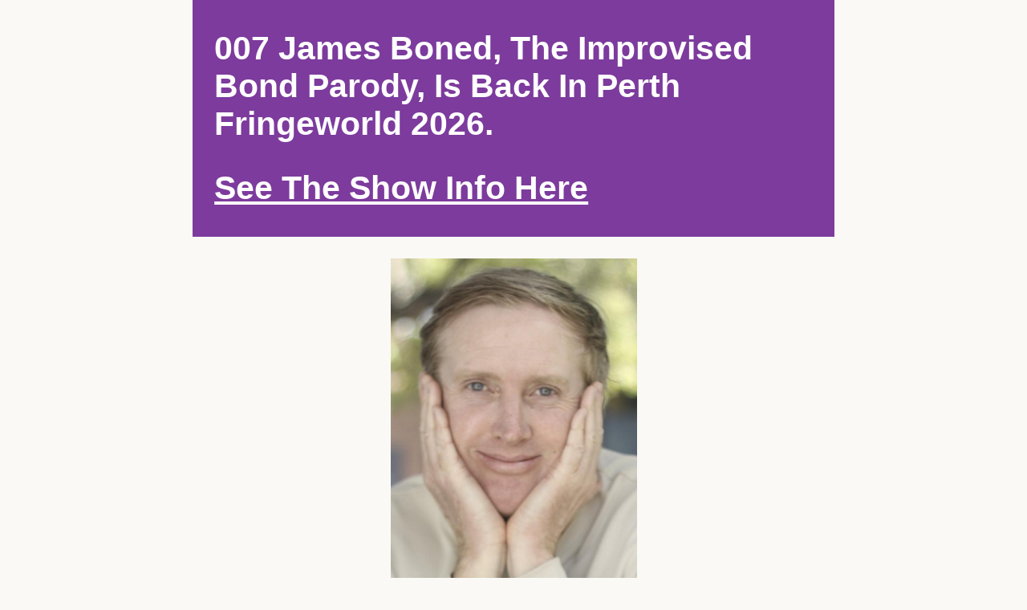

--- FILE ---
content_type: text/html
request_url: https://camerond.net/
body_size: 2665
content:
<!DOCTYPE HTML>
<html lang="en">
    <head>
        <title>Improv and Writing with Cameron D</title>
        <meta name="viewport" content="width=device-width, initial-scale=1">
        <meta charset="UTF-8">
        <meta name="color-scheme" content="dark light">
        <link rel="StyleSheet" href="style.css" type="text/css" media="all">
        <meta name="Description" content="Cameron is an improv performer and teacher who'll get you doing more of the things that make improv easy, and less of the things that make improv hard.">

        <!-- BEGIN favicon -->
        <link rel="apple-touch-icon" sizes="180x180" href="/apple-touch-icon.png">
        <link rel="icon" type="image/png" sizes="32x32" href="/favicon/favicon-32x32.png">
        <link rel="icon" type="image/png" sizes="16x16" href="/favicon/favicon-16x16.png">
        <link rel="manifest" href="/favicon/site.webmanifest">
        <link rel="mask-icon" href="/favicon/safari-pinned-tab.svg" color="#ff0000">
        <meta name="msapplication-TileColor" content="#da532c">
        <meta name="msapplication-config" content="/favicon/browserconfig.xml">
        <meta name="theme-color" content="#ffffff">
        <!-- END favicon -->

    </head>
    <body>
        <nav>
            <h2>007 James Boned, the improvised Bond parody, is back in Perth Fringeworld 2026.</h2>
            <h2><a href="https://fringeworld.com.au/whats-on/007-james-boned-the-unscripted-spy-parody-fw2026">See the show info here</a></h2>
        </nav>

        <header>
            <figure>
                <img src="cameron.jpg" width="307" height="295" alt="Headshot of Cameron resting his chin on his hands smiling at the camera like a little scamp">
                <figcaption>Cameron welcoming you to his website.</figcaption>
            </figure>
        </header>

        <h2>Performing improv</h2>
        <p>I've been performing long and shortform improv for fifteen years and teaching for ten. I've travelled to Japan, across <a href="world_improv_tour.html">the USA and Europe</a>, and to <a href="fringe_2022.html">Edinburgh Fringe 2022</a> and <a href="fringe_2024.html">2024</a>, to improvise with lots of groups in lots of styles.</p>
        <blockquote>&#9733; &#9733; &#9733; &#9733; &#9733; "I think cameron brings great joy to a festival. His team was different and so funny. Awkward, dark humour, that I love!"<footer>- Kerstin, #SWIMP18</footer></blockquote>
        <blockquote>"Mr. Cameron is very nice guest who is very quiet and clean and follow house rules. I like to host him."<footer> - AirBnb Host</footer></blockquote>

        <h2>Teaching improv</h2>
        <p>My style of teaching is less talk, more action. I'll get you doing more of the things that make improv easy and less of the things that make improv difficult. I know that fun improv relies on skills that must be practised into habit. The principles I teach are sincerity, reliability and respect. <a href="teaching.html">Read feedback for my teaching</a></p>
        <blockquote>"Cameron is an excellent improv teacher. I’d recommend him to anyone interested in having <strong>a great learning experience</strong> while advancing their improv skills. I learned how to be more comfortable and present on stage. His positive attitude and guidance improved my confidence as an improviser. Take a class or workshop from Cameron if you can."<footer> - Sean, Advanced student</footer></blockquote>

        <h2><a href="everything.html">Read My Book About Everything</a></h2>
        <blockquote>"After facing the facts in this sacred text, you will know everything worth knowing, and nothing that isn't."<footer> - Everything</footer></blockquote>
        <blockquote>"Know thy shelf."<footer> - IKEA</footer></blockquote>
        <figure>
            <a href="everything.html">
                <img
                    src="everything_cover.png"
                    alt="Front cover of the book showing the word 'EVERYTHING' on a yellow background"
                />
            </a>
        </figure>

        <h2>Improv writing</h2>
        <ul>
            <li><a href="teaching-harold.html">Teaching Harold with Cameron D</a></li>
            <li><a href="teaching-organic-group-work.html">Teaching organic group-work improv workshop</a></li>
            <li><a href="./escaping_approval_disapproval_syndrome.html">Escaping Approval-Disapproval Syndrome in Improv</a></li>
            <li><a href="./short_form_course.html">Harder, Better, Faster, Shorter! Learning Short-Form</a></li>
            <li><a href="./support_first.html">Support First, Think Later: Improv workshop</a></li>
            <li><a href="./usual_thing.html">The Usual Things Make the Unusual Thing Stand Out</a></li>
            <li><a href="./reducing_stage_fright.html">My thoughts for reducing stage fright</a></li>
            <li><a href="./teaching_stupid_simple_improv.html">Teaching Cameron's Stupid, Simple Improv</a></li>
            <li><a href="its_always_been_this_way_and_always_will_be.html">It's always been this way and always will be</a></li>
            <li><a href="say_what_you_mean.html">Say what you mean and mean what you say</a></li>
            <li><a href="improv_flag.html">A Flag for Improv</a></li>
        </ul>

        <h2>Software writing</h2>
        <ul>
            <li><a href="slideshow.html">Slideshow presentation in any modern browser</a></li>
            <li><a href="demonstrate_example_code_in_production.html">Demonstrate example code in production</a></li>
            <li><a href="design.html">This website demonstrates its HTML and CSS in production</a></li>
            <li><a href="record_request_then_process_recorded_request.html">Record the request then process the recorded request</a></li>
            <li><a href="decorator_design_pattern.html">Decorator design pattern</a></li>
            <li><a href="composite_design_pattern.html">Composite design pattern</a></li>
            <li><a href="preserving_our_data_record.html">Preserving our data record</a></li>
            <li><a href="single_responsibility_naming_convention.html">Encouraging single responsibility with a naming convention</a></li>
        </ul>

        <h2>Website archive</h2>
        <ul>
            <li><a href="./everything.html">Read my book about Everything*</a></li>
            <li><a href="./perth-improv-202505.html">Musical Improv Course in Perth 4 weeks starting May 27th</a></li>
            <li><a href="./perth-improv-202503.html">Improv Workshop in Perth Saturday March 1st</a></li>
            <li><a href="./bunbury-improv-202503.html">Improv Workshop in Bunbury March 8th</a></li>
            <li><a href="./fringe_2024.html">Cameron's Schedule at Edinburgh Fringe 2024</a></li>
            <li><a href="./perth.html">Longform improv practice in Perth</a></li>
            <li><a href="./fringe_2022.html">Cameron's Schedule at Edinburgh Fringe 2022</a></li>
            <li><a href="world_improv_tour.html">Cameron's World Improv Tour 2022</a></li>
            <li><a href="salt.html">Salt: One of Cameron's improv teams</a></li>
        </ul>

        <nav>
            <p>Home to <a href="./">camerond.net</a></p>
            <p>Send an <a href="mailto:net-camerond-1.panda606@simplelogin.com">email to Cameron</a></p>
        </nav>
    </body>
</html>


--- FILE ---
content_type: text/css
request_url: https://camerond.net/style.css
body_size: 576
content:
body {
  font-family: serif;
  max-width: 50rem;
  margin: 0 auto;
  padding: 0 1rem;
  background-color: #faf9f5;
  color: #3d3d3a;
  @media (prefers-color-scheme: dark) {
    background-color: #3d3d3a;
    color: #faf9f5;
  }
  @media (prefers-color-scheme: light) {
    background-color: #faf9f5;
    color: #3d3d3a;
  }
}
:focus {
  outline: solid #00ffff 0.2rem;
  transition: outline 1s;
}
a:hover {
  background-color: #00ffff;
  color: #000;
}
a:active {
  background-color: #000;
  color: #00ffff;
}
figure {
  text-align: center;
}
img {
  max-width: 100%;
  height: auto;
}
blockquote {
  font-style: italic;
}
blockquote > footer {
  margin-left: 1rem;
  font-style: normal;
}
pre {
  padding: 0.5em;
  border: solid 1px;
  white-space: pre-wrap;
}
h1,
h2,
h3,
h4 {
  font-family: sans-serif;
  text-transform: capitalize;
}
li + li {
  margin-top: 0.3em;
}
li > a {
  display: inline-block;
  padding-top: 0.6em;
  padding-bottom: 0.6em;
}
@media screen and (min-width: 50rem) {
  body {
    font-size: 1.7rem;
  }
  button {
    font-size: 1.4rem;
  }
}
aside,
nav {
  background-color: #7D3B9D;
  color: #fff;
  padding: 0.1em 1em;
  font-family: sans-serif;
}
aside a,
nav a {
  color: #fff;
}
dt {
  font-weight: bold;
}
dd {
  font-style: italic;
  padding-bottom: 0.3em;
}
